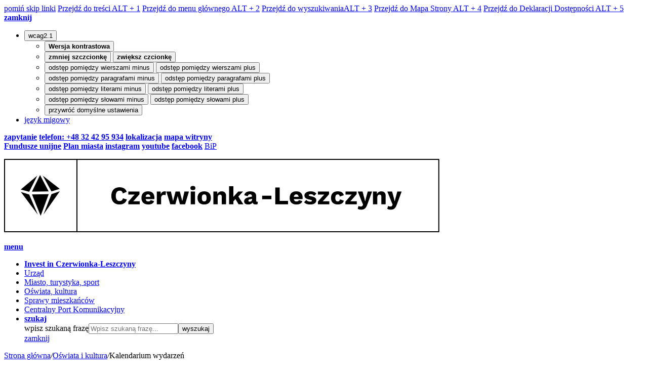

--- FILE ---
content_type: text/html; charset=UTF-8
request_url: https://www.czerwionka-leszczyny.pl/oswiata-kultura/kalendarium-wydarzen/2023-11-06
body_size: 7398
content:
    <!DOCTYPE html>
<html class="no-js icomoon" lang="pl">
<head>
<meta charset="UTF-8" />
<meta http-equiv="X-UA-Compatible" content="IE=edge" />
<meta name="viewport" content="width=device-width, initial-scale=1, user-scalable=yes" />
<script>(function(html) {html.className = html.className.replace(/\bno-js\b/, 'js')})(document.documentElement);var $language = "pl";</script>
<meta name="description" content="" />
<meta name="keywords" content="" />
<meta name="theme-color" content="#0053a3"/>
<meta property="og:locale" content="pl_PL" />
<meta property="og:url" content="https://www.czerwionka-leszczyny.pl/oswiata-kultura/kalendarium-wydarzen/2023-11-06" />
<meta property="og:type" content="website" />
<meta property="og:title" content="Kalendarium wydarzeń" />
<meta property="og:headline" content="Kalendarium wydarzeń" />
<meta property="og:description" content="" />
<meta property="og:image" content="https://www.czerwionka-leszczyny.pl/assets/pics/_news/default_fb.jpg" />
<meta property="og:image_alt" content="https://www.czerwionka-leszczyny.pl/assets/pics/_news/default_fb.jpg" />
<meta property="og:image_width" content="400" />
<meta property="og:image_height" content="300" />
<title>Kalendarium wydarzeń | Gmina i Miasto Czerwionka-Leszczyny</title>
<base href="https://www.czerwionka-leszczyny.pl/" />
<link href="https://www.czerwionka-leszczyny.pl/rss" rel="alternate" type="application/rss+xml" title="Gmina i Miasto Czerwionka-Leszczyny - Aktualności" />
<link rel="icon" type="image/png" href="/assets/pics/favicon-32x32.png" sizes="32x32" />
<link rel="icon" type="image/png" href="/assets/pics/favicon-16x16.png" sizes="16x16" />
<link rel="icon" type="image/png" href="/assets/pics/favicon-128.png" sizes="128x128" />
<link href="https://www.czerwionka-leszczyny.pl/assets/9d9331b44cff07c12a3bc10125ef609e.css" rel="stylesheet" type="text/css" />

</head>

<body class="podstrona p-kalendarium-wydarzen s-oswiata-kultura">
<nav id="wcag-item" class="d-print-none nav-wcag" aria-label="Szybki dostęp">
    <a href="https://www.czerwionka-leszczyny.pl/oswiata-kultura/kalendarium-wydarzen/2023-11-06#header">pomiń skip linki</a>
    <a href="https://www.czerwionka-leszczyny.pl/oswiata-kultura/kalendarium-wydarzen/2023-11-06#tresc"><span>Przejdź do treści</span> <span>ALT + 1</span></a>
    <a href="https://www.czerwionka-leszczyny.pl/oswiata-kultura/kalendarium-wydarzen/2023-11-06#nav"><span>Przejdź do menu głównego</span> <span>ALT + 2</span></a>
    <a href="https://www.czerwionka-leszczyny.pl/main/szukaj"><span>Przejdź do wyszukiwania</span><span>ALT + 3</span></a>
    <a href="https://www.czerwionka-leszczyny.pl/main/mapa-witryny"><span>Przejdź do Mapa Strony</span> <span>ALT + 4</span></a>
    <a href="https://www.czerwionka-leszczyny.pl/urzad/deklaracja-dostepnosci"><span>Przejdź do Deklaracji Dostępności</span> <span>ALT + 5</span></a>
</nav>
<div id="wersja">
		
	<!-- MOBILE MENU -->
	<div id="m-menu" class="no_print m-menu" title="Menu">
		<a class="nav-m ikon-close" href="https://www.czerwionka-leszczyny.pl/oswiata-kultura/kalendarium-wydarzen/2023-11-06#wersja"><strong>zamknij</strong></a>
	</div>	
	<!-- /MOBILE MENU -->    <header class="naglowek" id="header">
        <div class="naglowek-opcje">
            <div class="container">
                <div class="row">
                                        <div class="col-md-2 col-lg-3 naglowek-wcag-raczki">
                       
                    <ul class="wcag wcag-opcje">
                        <li class="d-none d-md-inline-block toolbar__wcag">
                        <button id="wcag" data-toggle=tooltip data-placement="right" title="opcje wyświetlania tekstu" class="toolbar__button">wcag2.1</button>
    <ul>
        <li class="toolbar__buttons kontrast__buttons">
            <button id="w-kontrast" class="wcag--kontrast ikon-kontrast" title="wersja kontrastowa"><strong>Wersja kontrastowa</strong></button>
        </li>
        <li class="toolbar__buttons fonts__buttons">
            <button class="wcag--font buttons__minus wcag--font__minus" title="zmniejsz rozmiar czcionki"><strong>zmniej szczcionkę</strong></button>
            <button class="wcag--font buttons__plus wcag--font__plus" title="zwiększ rozmiar czcionki"><strong>zwiększ czcionkę</strong></button>
        </li>
        <li class="toolbar__buttons line-height__buttons" data-default="3">
            <button class="line-height__minus buttons__minus ikon-lh-minus" title="zmniejsz odstęp pomiędzy wierszami">
                <span class="nazwa">odstęp pomiędzy wierszami minus</span>
            </button>
            <button class="line-height__plus buttons__plus ikon-lh-plus" title="zwiększ odstęp pomiędzy wierszami">
                <span class="nazwa">odstęp pomiędzy wierszami plus</span>
            </button>
        </li>
        <li class="toolbar__buttons paragraph-height__buttons" data-default="3">
            <button class="paragraph-height__minus buttons__minus ikon-paragraph-minus" title="zmniejsz odstęp pomiędzy paragrafami">
                <span class="nazwa">odstęp pomiędzy paragrafami minus</span>
            </button>
            <button class="paragraph-height__plus buttons__plus ikon-paragraph-plus" title="zwiększ odstęp pomiędzy paragrafami">
                <span class="nazwa">odstęp pomiędzy paragrafami plus</span>
            </button>
        </li>
        <li class="toolbar__buttons letter-spacing__buttons" data-default="1">
            <button class="letter-spacing__minus buttons__minus ikon-letter-minus" title="zmniejsz odstęp pomiędzy literami">
                <span class="nazwa">odstęp pomiędzy literami minus</span>
            </button>
            <button class="letter-spacing__plus buttons__plus ikon-letter-plus" title="zwiększ odstęp pomiędzy literami">
                <span class="nazwa">odstęp pomiędzy literami plus</span>
            </button>
        </li>
        <li class="toolbar__buttons word-spacing__buttons" data-default="1">
            <button class="word-spacing__minus buttons__minus ikon-word-minus" title="zmniejsz odstęp pomiędzy słowami">
                <span class="nazwa">odstęp pomiędzy słowami minus</span>
            </button>
            <button class="word-spacing__plus buttons__plus ikon-word-plus" title="zwiększ odstęp pomiędzy słowami">
                <span class="nazwa">odstęp pomiędzy słowami plus</span>
            </button>
        </li>
        <li class="toolbar__buttons-100">
            <button class="wcag-reset toolbar__buttons--txt" title="domyślne ustawienia">
                przywróć domyślne ustawienia
            </button>
        </li>
    </ul>
                        </li>
                        <li><a class="wcag--tlumacz" href="/main/dla-nieslyszacych" title="Tłumacz języka migowego"><span class="ikon-jezyk_migowy" aria-hidden="true"></span><span class="vh">język migowy</span></a>
                        </li>
                    </ul> 
                    </div>

                    <div class="col-md-3 col-lg-3 naglowek-opcje-ikony">
                        <a class="ikon-mail" href="/urzad/e-zapytanie" title="E-zapytanie"><strong>zapytanie</strong></a>
                        <a class="ikon-smartfon" href="tel:+48324295934" title="telefon: +48 32 42 95 934"><strong>telefon: +48 32 42 95 934</strong></a>
                        <a class="ikon-lokalizacja" href="/urzad/lokalizacja-referatow-i-biur" title="Lokalizacja Referatów i Biur"><strong>lokalizacja</strong></a>
                        <a class="ikon-mapa-strony d-none d-lg-inline" href="/main/mapa-witryny" title="Mapa witryny"><strong>mapa witryny</strong></a>
                    </div>
                   
                                        <div class="col-xs-12 col-md-7 col-lg-6 social-media">
                     
                    
                        <a class="ikon-eu" href="/gospodarka/fundusze-unijne" title="Fundusze Unijne"><i class="ikon-kat-eu"></i><strong>Fundusze unijne</strong></a>  

                        <a class="ikon-gis" href="/miasto-turystyka-sport/e-mapa" title="Mapa Gminy i Miasta Czerwionka-Leszczyny"><i class="ikon-kat-plan_miasta"></i><strong>Plan miasta</strong></a>  
                        <a class="ikon-instagram" href="https://www.instagram.com/czerwionkaleszczyny/" target="_blank" rel="nofollow noopener" title="Oficjalny profil Gminy i Miasta Czerwionka-Leszczyny"><strong>instagram</strong></a>
                        <a class="ikon-yt" href="https://www.youtube.com/user/CZERLESZ" target="_blank" rel="nofollow noopener" title="UGiM Czerwionka - Leszczyny"><strong>youtube</strong></a>
                        <a class="ikon-fb" href="https://www.facebook.com/gmina.czerwionka.leszczyny" target="_blank" rel="nofollow noopener" title="@gmina.czerwionka.leszczyny"><strong>facebook</strong></a>
                        <a class="bip" href="https://bip.czerwionka-leszczyny.pl/" target="_blank" rel="nofollow noopener">BiP</a>
                    </div>
                </div>
                <!-- /row -->
            </div>
        </div>
    <!-- pasek powiadomien -->
        <!-- /pasek powiadomien -->
    <div class="stick">        <div class="container">
            <div class="row naglowek-menu">
                                        <div class="col-md-3 logo"><p>
                                                <a href="https://www.czerwionka-leszczyny.pl/" title="przejdź do strony głównej">
                            <img class="img-fluid" src="/assets/pics/logo/czerwionka-leszczyny-logo.svg" 
                            width="860" height="145" alt="Gmina i Miasto Czerwionka-Leszczyny"></a>
                                                </p></div>
                                       
                <div class="col-md-9 nav">
                   
                    <nav id="nav">
                       <a id="m-menu-link" class="nav-m ikon-menu" href="#m-menu"><strong>menu</strong></a>
<ul class="nav">
        <li class="invest-in"><a class="ikon-kat-investin" href="/gospodarka/index"><strong>Invest in Czerwionka-Leszczyny</strong></a></li>
    <li><a href="https://www.czerwionka-leszczyny.pl/urzad/index"><span>Urząd</span></a>
</li>
<li><a href="https://www.czerwionka-leszczyny.pl/miasto-turystyka-sport/index"><span>Miasto, turystyka, sport</span></a>
</li>
<li><a href="https://www.czerwionka-leszczyny.pl/oswiata-kultura/index"><span>Oświata, kultura</span></a>
</li>
<li><a href="https://www.czerwionka-leszczyny.pl/sprawy-mieszkancow/index"><span>Sprawy mieszkańców</span></a>
</li>
<li><a href="https://www.czerwionka-leszczyny.pl/centralny-port-komunikacyjny/index"><span>Centralny Port Komunikacyjny</span></a>
</li>
        <li class="search"><a id="search-button" class="ikon-kat-szukaj" href="#search-form-container"><strong>szukaj</strong></a>
        <div id="search-form-container" class="search-form" aria-expanded="false" role="search">
            <form action="https://www.czerwionka-leszczyny.pl/main/szukaj/" id="FormSzukaj" method="get" accept-charset="utf-8">
                <label class="vh" for="search">wpisz szukaną frazę</label><input name="szukaj" id="search" placeholder="Wpisz szukaną frazę..." type="search"><input id="search-submit" value="wyszukaj" type="submit">
                </form>                    <a class="search-form-close" href="#"><span class="vh">zamknij</span></a>
        </div>
    </li>
</ul>
<div class="dd-container"></div>                    </nav>
                </div>
            </div>
            <!-- silder -->
                        <!-- /slider -->
        </div>
        <!-- /cointainer -->
        </div>    </header>
    <div class="container">
    <div class="row">
	

        <div id="tresc" class="col-sm-9 tresc">
        <div class="lokalizer">
        <span><a href="https://www.czerwionka-leszczyny.pl/">Strona główna</a></span><i>/</i><span><a href="https://www.czerwionka-leszczyny.pl/oswiata-kultura/index">Oświata i kultura</a></span><i>/</i><span>Kalendarium wydarzeń</span>
        </div>
		<article>
			<h1>Kalendarium wydarzeń</h1>			
			<div class="kalendarium__lista">
<form id="sk_form" class="no_print" method="post" action="/oswiata-kultura/kalendarium-wydarzen"
      onsubmit="window.location.href='/oswiata-kultura/kalendarium-wydarzen/'+$('#sk_data').val()+'';return false;">
     <div class="kalendarium__szukaj row">
        <div class="col-data">
            <input type="text" id="sk_data" value="06.11.2023" class="DatePicker"  />
            <label for="sk_data" >Zmień datę</label>
        </div>
        <div class="col-bierzacy-miesiac text-right">
             <input class="buton-form _biezace buton-bierzacy-miesiac" type="button" value="Bieżący miesiąc"
                    title="Kliknij aby wyświetlić kalendarz bieżących wydarzeń" />
        </div>      
     </div>
</form>



<h2>terminarz dnia <span>06.11.2023</span></h2>

    <a name="wydarzenie466"></a>
    <div class="kalendarium__wydarzenie">
       <div class="row">
           <div class="col-12 wydarzenie__item">
               <h3 style="--color:#0dbf00">Dzień Postaci z Bajek</h3>
           </div>
           
       </div>
       <div class="row">
           <div class="col wydarzenie__item wydarzenie__item--kategoria">
               Kategoria: <strong>
                   <span class="ikon-kat-aktualnosc-rada" style="--color:#0dbf00"></span>
                   Przedszkole Nr 10
               </strong>
           </div>
            
           <div class="col wydarzenie__item">
               Data:
               <strong>
                   2023-11-06
                   
               </strong>
           </div>
           
            
           <div class="col wydarzenie__item">
               Godzina: <strong>cały dzień</strong>
           </div>
           
       </div>
       
       <div class="kalendarium__tresc">
            
           <p>W tym dniu dzieci przychodzą do przedszkola przebrane w stroje ze znanych bajek.</p>
           <!-- powiązane pliki -->
           
       </div>
    </div>



</div>		
			</article>		
                                <div class="no_print wstecz_drukuj row">	
                        <div class="col-sm-12">
                            <a class="ikon-arrow-left wstecz" href="javascript:window.history.back();" title="powrót do poprzedniej strony"><strong>poprzednia strona</strong></a>
                            <a class="ikon-printer-text drukuj" href="javascript:window.print();" title="wydrukuj stronę"><strong>drukuj</strong></a>	
                        </div>  
                    </div>
					</div><!-- /tresc -->
		<aside id="aside" class="col-sm-3 order-first">
			<div class="menu-boczne">
                <div class="menu-boczne-naglowek"><h2><a href="/oswiata-kultura/index">Oświata, kultura</a></h2> </div>
				<ul>
<li><a href="https://www.czerwionka-leszczyny.pl/oswiata-kultura/e-mapa" class="e-mapa">E-mapa</a>
</li>
<li><a href="https://www.czerwionka-leszczyny.pl/oswiata-kultura/kurier" class="kurier">Kurier</a>
</li>
<li><a href="https://www.czerwionka-leszczyny.pl/oswiata-kultura/placowki-oswiatowe" class="placowki-oswiatowe">Placówki oświatowe</a>
</li>
<li><a href="https://www.czerwionka-leszczyny.pl/oswiata-kultura/podstawy-prawne-zalatwiania-spraw" class="podstawy-prawne-zalatwiania-spraw">Podstawy prawne załatwiania spraw</a>
</li>
<li><a href="https://www.czerwionka-leszczyny.pl/oswiata-kultura/miejski-osrodek-kultury" class="miejski-osrodek-kultury">Miejski Ośrodek Kultury</a>
</li>
<li><a href="https://www.czerwionka-leszczyny.pl/oswiata-kultura/kluby-i-organizacje-kulturalne" class="kluby-i-organizacje-kulturalne">Kluby i organizacje kulturalne</a>
</li>
<li><a href="https://www.czerwionka-leszczyny.pl/oswiata-kultura/biblioteki" class="biblioteki">Biblioteka Publiczna Gminy i Miasta</a>
</li>
<li><a href="https://www.czerwionka-leszczyny.pl/oswiata-kultura/uniwersytet-trzeciego-wieku" class="uniwersytet-trzeciego-wieku">Uniwersytet Trzeciego Wieku</a>
</li>
<li><a href="https://www.czerwionka-leszczyny.pl/oswiata-kultura/nagrody-w-dziedzinie-tworczosci-artystycznej-upowszechniania-i-ochrony-kultury" class="nagrody-w-dziedzinie-tworczosci-artystycznej-upowszechniania-i-ochrony-kultury">Nagrody w dziedzinie twórczości artystycznej, upowszechniania i ochrony kultury</a>
</li>
<li><a href="https://www.czerwionka-leszczyny.pl/oswiata-kultura/kalendarium-wydarzen" class="kalendarium-wydarzen menu_aktywny">Kalendarium wydarzeń</a>
</li>
</ul>
			</div>		
								
			<!-- banery [Podstrona lewa] -->
			<div class="baner"><div id="baner__p1" class="baner" data-place="p1"></div>
</div><div class="baner"><div id="baner__p2" class="baner" data-place="p2"></div>
</div><div class="baner"><div id="baner__p3" class="baner" data-place="p3"></div>
</div><div class="baner"><div id="baner__p4" class="baner" data-place="p4"></div>
</div><div class="baner"><div id="baner__p5" class="baner" data-place="p5"></div>
</div>			
		</aside>
		
    </div>
</div>
<!-- /container -->    <footer id="stopka">
<div class="stopka-kolor">
    <div class="container">
        <div class="row">
            <div class="col-md-6 col-lg-3">
                <h2>Urząd Gminy i Miasta </h2>
                <address>
                    ul. Parkowa 9,<br>
44-230 Czerwionka-Leszczyny                </address>
                <dl class="no-dt">
                    <dt>telefon</dt>
                    <dd><a href="tel:+48324295911">+48 32 42 959 11</a></dd>
                    <dt>e-mail</dt>
                    <dd><span id="sm696d03b5c2c59"></span>                    </dd>
                </dl>

                <a class="d-block" href="/urzad/deklaracja-dostepnosci">Deklaracja dostępności</a>
                
                <h3>Burmistrz Gminy i Miasta</h3>
                <dl class="no-dt">
                    <dt>burmistrz</dt><dd>Wiesław Janiszewski</dd>
                    <dt>telefon</dt><dd><a href="tel:+48324313355">+48 32 43 13 355</a></dd>
                    <dt>e-mail</dt><dd><span id="sm696d03b5c2c76"></span></dd>
                </dl> 

                
            </div>
            <div class="col-md-6 col-lg-3">
                <h2>Newsletter</h2>
<p>Chcesz być na bieżąco z nowościami urzędu miasta i gminy? 
 <strong>Zapisz się do newslettera.</strong></p>
<form action="https://www.czerwionka-leszczyny.pl/mod/newsletter/action" id="FormNewsletter" method="post" accept-charset="utf-8">
                                          <input type="hidden" name="csrf_test_name" value="be77e1bdf559011b5e89ec3fec20173b" />
<input type="hidden" name="redirect" value="https://www.czerwionka-leszczyny.pl/oswiata-kultura/kalendarium-wydarzen/2023-11-06" />
<input type="hidden" name="akcja" value="dodaj" id="newsletter_akcja" class="newsletter_akcja" />

<label class="vh" for="grupa_newslettera">Wybierz grupę newslettera</label>
<select name="grupa" id="grupa_newslettera">
	<option value="">wszystkie wiadomości</option>
		<option value="1">Aktualności</option>
		<option value="2">Inwestorzy</option>
	</select>

<div class="">
<input type="checkbox" name="zgoda[]" value="1" required id="zgoda-newsletter">
<label for="zgoda-newsletter">Zgodnie z art.6 ust.1 lit. a Rozporządzenia Parlamentu Europejskiego i Rady (UE) 2016/679 z dnia 27 kwietnia 2016 r. w sprawie ochrony osób fizycznych w związku z przetwarzaniem danych osobowych i w sprawie swobodnego przepływu takich danych oraz uchylenia dyrektywy 95/46/WE (ogólne rozporządzenie o ochronie danych) (Dz.Urz.UE.L 2016 Nr 119, str. 1), oraz zgodnie z ustawą z dnia 18.07.2002 r. o świadczeniu usług drogą elektroniczną (Dz.U. Nr 144, poz.1204 z późn. zm.) wyrażam zgodę na przesyłanie informacji handlowych drogą elektroniczną przez Administratora danych osobowych którym jest Gmina i Miasto Czerwionka-Leszczyny z siedzibą w Czerwionce-Leszczynach przy ul. Parkowej 9. Dane przetwarzane są wyłącznie w celu przekazywania informacji o wprowadzanych zmianach na stronie WWW, publikowanych aktualności, komunikatów i powiadomień zgodnie z wskazanymi preferencjami. Adres email nie będzie udostępniany innym podmiotom. Podanie go jest dobrowolne, a osobie, która wyraża zgodę na przetwarzanie danych osobowych przysługuje prawo wglądu do swoich danych oraz ich modyfikowania.</label>
</div>

<div class="newsletter-mail">
   <label class="vh" for="newsletter_email">Twój e-mail</label>
    <input type="text" value="" id="newsletter_email" class="newsletter_email" name="email" placeholder="e-mail" />
    <button id="newsletter_dodaj" class="btn-red" type="submit" title="zapisz" >zapisz</button>
</div>
<button id="newsletter_usun" type="submit"  title="wypisz" >wypisz</button>
</form>
            </div>
            <div class="col-md-6 col-lg-3 sms-info">
                <h2>SMS&nbsp;info</h2>
                <p>Włącz usługę <strong>"SMS Info"</strong>. Otrzymuj komunikaty bezpośrednio na Swój telefon.</p>
                <a href="/main/sms-info" class="ikon-smsinfo smsinfo"><strong>SMS info</strong></a>
            </div>
            <div class="col-md-6 col-lg-3">
                <h2>Godziny urzędowania</h2>
                <dl class="godziny-otwarcia">
                    <dt>poniedziałek</dt><dd>7.30 - 17.00</dd>
<dt>wtorek, środa, czwartek</dt><dd>7.30 - 15.30</dd>
<dt>piątek</dt><dd>7.30 - 14.00</dd>                </dl>      
            </div>
        </div>
    </div>
    
        <div class="row stopka-linki">
                <div class="container">
                    <ul class="nav">
                        <li><a href="/main/zastrzezenia">Zastrzeżenia prawne</a></li>
                        <li><a href="/main/polityka-prywatnosci">Polityka prywatności</a></li>
                        <li><a href="/main/mapa-witryny">Mapa witryny</a></li>
                        <li><a href="urzad/deklaracja-dostepnosci">Deklaracja dostępności</a></li>
                    </ul>
                </div>
            </div>
      
</div> 
   <div class="container">
       <div class="row">
            <div class="col-sm-5 bannery bannery-1 text-center">
                <a href="https://www.belk.pl/" target="_blank" rel="nofollow noopener" title="Belk"><img src="/assets/pics/banery/belk.jpg" alt="Herb Belk" /></a>
                <a href="http://www.palowice.net/" target="_blank" rel="nofollow noopener" title="Internetowy serwis miejscowości Palowice"><img src="/assets/pics/banery/palowice.jpg" alt="Herb Palowic" /></a>
                <a href="https://www.ksiazenice.com.pl/" target="_blank" rel="nofollow noopener" title="Serwis sołectwa Książenice"><img src="/assets/pics/banery/ksiazenice.jpg" alt="Herb Książenice" /></a>
                <a href="http://www.starostwo.rybnik.pl/" target="_blank" rel="nofollow noopener" title="Starostwo Powiatowe w Rybniku"><img src="/assets/pics/banery/starostwo_rybnik.jpg" alt="Herb Starostwo Rybnik" /></a>
                <a href="http://www.naszawioska.pl/solectwo,809-przegedza/index.html" target="_blank" rel="nofollow noopener" title="Sołectwo Przegędza"><img src="/assets/pics/banery/przegedza.jpg" alt="Sołectwa Przegędza" /></a>
            </div>
            <div class="col-sm-7 bannery text-center">
                <a href=" http://www.slaskie.pl/" target="_blank" rel="nofollow noopener" title="Województwo Śląskie - Śląskie. Pozytywna energia"><img src="/assets/pics/banery/slaskie.jpg" alt="Herb Sląskie" /></a>
                <a href="http://www.subregion.pl/" target="_blank" rel="nofollow noopener" title="Subregion Zachodni Województwa Śląskiego">
                <img src="/assets/pics/banery/subregion_zachodni.gif" alt="Subregion zachodni" />
                </a>
                <a href="http://sggp.org.pl/" target="_blank" rel="nofollow noopener" title="Stowarzyszenie Gmin Górniczych w Polsce"><img  style="max-width :180px;" src="/assets/pics/banery/SGGP.png" alt="SGGP" /></a>
            </div>
       </div>
       <div class="row">
            <div class="col-sm-8">Gmina i Miasto Czerwionka-Leszczyny</div>
            <div class="col-sm-4 intracom">realizacja: <a href="https://www.intracom.pl" target="_blank" rel="noopener" title="Projektowanie stron internetowych Katowice IntraCOM.pl"><strong class="intracom">Intra<span>COM</span>.pl</strong></a></div>
       </div>
   </div>
</footer>

<script type="text/javascript" src="https://www.czerwionka-leszczyny.pl/assets/d97f30175112adde83bd44ab7d34dbc3.js"></script>

<script type="text/javascript">
//<![CDATA[
$('#sk_data').on('change', function(){
    window.location.href = '/oswiata-kultura/kalendarium-wydarzen/'+$('#sk_data').val();
}) ;
$('#sk_form input._biezace').click(function(){
    window.location.href = '/oswiata-kultura/kalendarium-wydarzen';
});
var l = new Array();l[0]='>';l[1]='a';l[2]='/';l[3]='<';l[4]='|108';l[5]='|112';l[6]='|46';l[7]='|109';l[8]='|111';l[9]='|99';l[10]='|46';l[11]='|121';l[12]='|110';l[13]='|121';l[14]='|122';l[15]='|99';l[16]='|122';l[17]='|115';l[18]='|101';l[19]='|108';l[20]='|45';l[21]='|97';l[22]='|107';l[23]='|110';l[24]='|111';l[25]='|105';l[26]='|119';l[27]='|114';l[28]='|101';l[29]='|122';l[30]='|99';l[31]='|64';l[32]='|97';l[33]='|107';l[34]='>';l[35]='"';l[36]='|108';l[37]='|112';l[38]='|46';l[39]='|109';l[40]='|111';l[41]='|99';l[42]='|46';l[43]='|121';l[44]='|110';l[45]='|121';l[46]='|122';l[47]='|99';l[48]='|122';l[49]='|115';l[50]='|101';l[51]='|108';l[52]='|45';l[53]='|97';l[54]='|107';l[55]='|110';l[56]='|111';l[57]='|105';l[58]='|119';l[59]='|114';l[60]='|101';l[61]='|122';l[62]='|99';l[63]='|64';l[64]='|97';l[65]='|107';l[66]=':';l[67]='o';l[68]='t';l[69]='l';l[70]='i';l[71]='a';l[72]='m';l[73]='"';l[74]='=';l[75]='f';l[76]='e';l[77]='r';l[78]='h';l[79]=' ';l[80]='a';l[81]='<';var s = '';for (var i = l.length-1; i >= 0; i=i-1){ if (l[i].substring(0, 1) == "|") s += "&#"+unescape(l[i].substring(1))+";"; else s += unescape(l[i]);};$("#sm696d03b5c2c59").html(s);
var l = new Array();l[0]='>';l[1]='a';l[2]='/';l[3]='<';l[4]='|108';l[5]='|112';l[6]='|46';l[7]='|109';l[8]='|111';l[9]='|99';l[10]='|46';l[11]='|121';l[12]='|110';l[13]='|121';l[14]='|122';l[15]='|99';l[16]='|122';l[17]='|115';l[18]='|101';l[19]='|108';l[20]='|45';l[21]='|97';l[22]='|107';l[23]='|110';l[24]='|111';l[25]='|105';l[26]='|119';l[27]='|114';l[28]='|101';l[29]='|122';l[30]='|99';l[31]='|64';l[32]='|109';l[33]='|98';l[34]='>';l[35]='"';l[36]='|108';l[37]='|112';l[38]='|46';l[39]='|109';l[40]='|111';l[41]='|99';l[42]='|46';l[43]='|121';l[44]='|110';l[45]='|121';l[46]='|122';l[47]='|99';l[48]='|122';l[49]='|115';l[50]='|101';l[51]='|108';l[52]='|45';l[53]='|97';l[54]='|107';l[55]='|110';l[56]='|111';l[57]='|105';l[58]='|119';l[59]='|114';l[60]='|101';l[61]='|122';l[62]='|99';l[63]='|64';l[64]='|109';l[65]='|98';l[66]=':';l[67]='o';l[68]='t';l[69]='l';l[70]='i';l[71]='a';l[72]='m';l[73]='"';l[74]='=';l[75]='f';l[76]='e';l[77]='r';l[78]='h';l[79]=' ';l[80]='a';l[81]='<';var s = '';for (var i = l.length-1; i >= 0; i=i-1){ if (l[i].substring(0, 1) == "|") s += "&#"+unescape(l[i].substring(1))+";"; else s += unescape(l[i]);};$("#sm696d03b5c2c76").html(s);
//]]>
</script>
<a class="ir no_print" href="https://www.czerwionka-leszczyny.pl/oswiata-kultura/kalendarium-wydarzen/2023-11-06#top" id="do-gory" title="przesuń do początku strony">do góry</a>
</div>
<!-- /wersja -->
<!-- Matomo -->
<script>
  var _paq = window._paq || [];
  /* tracker methods like "setCustomDimension" should be called before "trackPageView" */
  _paq.push(['trackPageView']);
  _paq.push(['enableLinkTracking']);
  (function() {
    var u="https://www.czerwionka-leszczyny.pl/stats/";
    _paq.push(['setTrackerUrl', u+'matomo.php']);
    _paq.push(['setSiteId', '2']);
    var d=document, g=d.createElement('script'), s=d.getElementsByTagName('script')[0];
    g.type='text/javascript'; g.async=true; g.defer=true; g.src=u+'matomo.js'; s.parentNode.insertBefore(g,s);
  })();
</script>
<!-- End Matomo Code -->
</body>

</html>

--- FILE ---
content_type: image/svg+xml
request_url: https://www.czerwionka-leszczyny.pl/assets/pics/logo/czerwionka-leszczyny-logo.svg
body_size: 6537
content:
<svg width="860" height="145" viewBox="0 0 860 145" fill="none" xmlns="http://www.w3.org/2000/svg">
<path d="M228.13 90.13C218.06 90.13 211.9 83.77 211.9 73.1C211.9 62.43 218.11 56.07 228.08 56.07C234.99 56.07 240.55 58.92 242.2 65.18L234.64 68.23C233.69 64.12 231.79 62.82 228.38 62.82C223.57 62.82 220.72 66.32 220.72 73.09C220.72 79.86 223.37 83.36 228.23 83.36C231.94 83.36 233.99 81.66 234.79 77.95L242.6 80.15C240.65 87.06 235.14 90.12 228.13 90.12V90.13Z" fill="black"/>
<path d="M245.56 84.43L255.48 73.11L258.18 70.46L254.17 70.56H245.61V64.6H267.6V69.81L257.73 81.03L255.03 83.78L259.44 83.68H268.05V89.64H245.56V84.43Z" fill="black"/>
<path d="M296.75 79.57H279.67C280.22 82.83 282.07 84.13 284.93 84.13C287.43 84.13 288.99 83.13 289.54 81.38L296.45 83.58C295 87.94 290.74 90.14 284.93 90.14C276.17 90.14 271.41 85.38 271.41 77.12C271.41 68.86 276.12 64.1 284.48 64.1C292.84 64.1 297 68.86 297 76.77C297 77.62 296.9 78.92 296.75 79.57ZM279.67 74.96H289.09C288.64 71.75 287.09 70.05 284.43 70.05C281.77 70.05 280.12 71.55 279.67 74.96Z" fill="black"/>
<path d="M319.93 64.64L319.03 71.85C318.38 71.45 317.18 71.1 315.87 71.1C312.87 71.1 310.26 73.05 310.26 77.01V89.63H301.75V64.59H309.26L309.61 69.95C310.86 66.24 313.32 64.09 317.22 64.09C318.47 64.09 319.37 64.34 319.92 64.64H319.93Z" fill="black"/>
<path d="M365.21 64.59L357.65 89.63H347.43L342.92 73.55L338.46 89.63H328.29L320.68 64.59H329.64L333.85 83.42L338.76 64.59H347.17L352.03 83.52L356.29 64.59H365.21Z" fill="black"/>
<path d="M368.06 57.63C368.06 54.78 369.56 53.52 373.02 53.52C376.48 53.52 377.98 54.77 377.98 57.63C377.98 60.49 376.48 61.69 373.02 61.69C369.56 61.69 368.06 60.44 368.06 57.63ZM377.28 89.63H368.77V64.59H377.28V89.63Z" fill="black"/>
<path d="M408.58 77.11C408.58 85.32 403.72 90.13 395.36 90.13C387 90.13 382.14 85.32 382.14 77.11C382.14 68.9 387 64.09 395.36 64.09C403.72 64.09 408.58 68.9 408.58 77.11ZM390.65 77.11C390.65 82.02 392.2 84.07 395.36 84.07C398.52 84.07 400.07 82.02 400.07 77.11C400.07 72.2 398.52 70.15 395.36 70.15C392.2 70.15 390.65 72.2 390.65 77.11Z" fill="black"/>
<path d="M438.58 72.96V89.64H430.07V75.32C430.07 71.76 428.62 70.61 426.51 70.61C424.06 70.61 422 72.26 422 76.42V89.64H413.49V64.6H421.1L421.35 69.46C422.9 65.9 425.96 64.1 429.91 64.1C435.07 64.1 438.57 67.15 438.57 72.96H438.58Z" fill="black"/>
<path d="M457.06 79.37L453.05 83.88V89.64H444.54V53.98H453.05V75.11L462.62 64.59H472.04L462.83 74.41L472.6 89.63H463.18L457.07 79.36L457.06 79.37Z" fill="black"/>
<path d="M501.43 84.58L500.78 89.34C499.78 89.89 498.63 90.14 497.37 90.14C494.01 90.14 491.66 88.99 490.91 86.28C489.51 88.68 486.6 90.14 482 90.14C477.04 90.14 474.24 87.94 474.24 83.88C474.24 79.82 476.89 77.07 484.01 75.67L489.67 74.57V73.67C489.67 71.42 488.37 69.96 486.11 69.96C483.71 69.96 481.95 70.91 481.45 73.82L474.54 71.82C475.39 67.06 479.3 64.11 486.11 64.11C493.82 64.11 498.08 67.26 498.08 73.73V82.84C498.08 84.14 498.68 84.79 499.88 84.79C500.48 84.79 500.98 84.74 501.43 84.59V84.58ZM489.66 81.07V78.92L485.6 79.87C483.5 80.37 482.64 81.07 482.64 82.47C482.64 83.87 483.54 84.62 485.09 84.62C487.19 84.62 489.65 83.37 489.65 81.06L489.66 81.07Z" fill="black"/>
<path d="M528.13 79.72H509.8V72.76H528.13V79.72Z" fill="black"/>
<path d="M561.03 82.97V89.63H535.84V56.58H544.45V82.97H561.03Z" fill="black"/>
<path d="M589.53 79.57H572.45C573 82.83 574.85 84.13 577.71 84.13C580.21 84.13 581.77 83.13 582.32 81.38L589.23 83.58C587.78 87.94 583.52 90.14 577.71 90.14C568.95 90.14 564.19 85.38 564.19 77.12C564.19 68.86 568.9 64.1 577.26 64.1C585.62 64.1 589.78 68.86 589.78 76.77C589.78 77.62 589.68 78.92 589.53 79.57ZM572.45 74.96H581.87C581.42 71.75 579.87 70.05 577.21 70.05C574.55 70.05 572.9 71.55 572.45 74.96Z" fill="black"/>
<path d="M592.69 85.73L597.1 80.92C598.6 83.42 601.31 84.48 604.51 84.48C606.86 84.48 608.27 83.78 608.27 82.73C608.27 81.78 607.07 81.18 603.71 80.48C596.1 78.98 593.34 76.52 593.34 72.42C593.34 68.32 597.25 64.11 605.41 64.11C611.42 64.11 614.73 65.86 616.88 68.82L612.47 73.13C610.87 70.78 608.66 69.77 605.66 69.77C603.16 69.77 601.85 70.67 601.85 71.67C601.85 72.67 602.95 73.32 606.46 73.97C613.87 75.27 616.83 77.63 616.83 81.93C616.83 86.54 612.97 90.14 604.91 90.14C599.4 90.14 595.24 88.84 592.69 85.73Z" fill="black"/>
<path d="M619.98 84.43L629.9 73.11L632.6 70.46L628.59 70.56H620.03V64.6H642.02V69.81L632.15 81.03L629.45 83.78L633.86 83.68H642.47V89.64H619.98V84.43Z" fill="black"/>
<path d="M671.06 71.86L663.15 74.46C662.8 71.55 661.55 70.15 659.29 70.15C656.08 70.15 654.33 72.3 654.33 77.21C654.33 82.12 656.28 84.07 659.29 84.07C661.69 84.07 663.05 82.62 663.45 80.01L671.11 82.46C670.41 86.82 666.35 90.12 659.34 90.12C650.58 90.12 645.82 85.31 645.82 77.1C645.82 68.89 650.68 64.08 658.99 64.08C667.3 64.08 670.26 67.79 671.06 71.84V71.86Z" fill="black"/>
<path d="M674.37 84.43L684.29 73.11L686.99 70.46L682.98 70.56H674.42V64.6H696.41V69.81L686.54 81.03L683.84 83.78L688.25 83.68H696.86V89.64H674.37V84.43Z" fill="black"/>
<path d="M717.74 89.63C714.99 97.59 711.68 100.4 705.32 100.4C702.42 100.4 700.16 99.75 698.51 98.55L700.31 92.84C701.41 93.84 702.61 94.14 704.62 94.14C706.63 94.14 707.78 93.64 708.53 91.74L709.13 90.19L706.23 83.38L698.77 64.6H708.14L712 78.87L713.2 84.18L714.55 78.67L718.41 64.6H726.92L717.76 89.64L717.74 89.63Z" fill="black"/>
<path d="M753.85 72.96V89.64H745.34V75.32C745.34 71.76 743.89 70.61 741.78 70.61C739.33 70.61 737.27 72.26 737.27 76.42V89.64H728.76V64.6H736.37L736.62 69.46C738.17 65.9 741.23 64.1 745.18 64.1C750.34 64.1 753.84 67.15 753.84 72.96H753.85Z" fill="black"/>
<path d="M776.14 89.63C773.39 97.59 770.08 100.4 763.72 100.4C760.82 100.4 758.56 99.75 756.91 98.55L758.71 92.84C759.81 93.84 761.01 94.14 763.02 94.14C765.03 94.14 766.18 93.64 766.93 91.74L767.53 90.19L764.63 83.38L757.17 64.6H766.54L770.4 78.87L771.6 84.18L772.95 78.67L776.81 64.6H785.32L776.16 89.64L776.14 89.63Z" fill="black"/>
<path d="M858.76 144.96H1C0.45 144.96 0 144.51 0 143.96V1C0 0.45 0.45 0 1 0H858.76C859.31 0 859.76 0.45 859.76 1V143.96C859.76 144.51 859.31 144.96 858.76 144.96ZM144.96 142.96H857.76V2H144.96V142.96ZM2 142.96H142.96V2H2V142.96Z" fill="black"/>
<path d="M71.08 31.9L88.11 64.31L55.12 64.83L71.08 31.9Z" fill="#010101"/>
<path d="M65.6 33.36L33.05 60.47L49.62 64.91L65.6 33.36Z" fill="#010101"/>
<path d="M76.6 33.19L93.61 64.22L110.03 59.27L76.6 33.19Z" fill="#010101"/>
<path d="M72.34 112.41L88.2 69.81L55.21 70.33L72.34 112.41Z" fill="#010101"/>
<path d="M66.81 110.22L33.13 65.17L49.71 70.41L66.81 110.22Z" fill="#010101"/>
<path d="M77.8 110.05L93.7 69.72L110.11 63.97L77.8 110.05Z" fill="#010101"/>
</svg>
